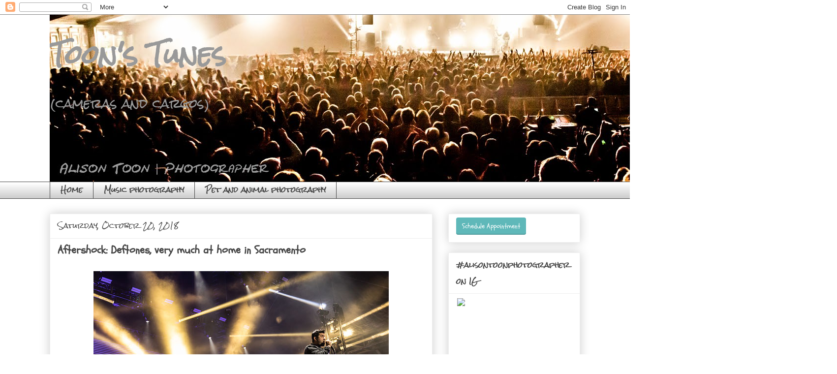

--- FILE ---
content_type: text/html; charset=utf-8
request_url: https://accounts.google.com/o/oauth2/postmessageRelay?parent=https%3A%2F%2Fwww.camerasandcargos.com&jsh=m%3B%2F_%2Fscs%2Fabc-static%2F_%2Fjs%2Fk%3Dgapi.lb.en.OE6tiwO4KJo.O%2Fd%3D1%2Frs%3DAHpOoo_Itz6IAL6GO-n8kgAepm47TBsg1Q%2Fm%3D__features__
body_size: 162
content:
<!DOCTYPE html><html><head><title></title><meta http-equiv="content-type" content="text/html; charset=utf-8"><meta http-equiv="X-UA-Compatible" content="IE=edge"><meta name="viewport" content="width=device-width, initial-scale=1, minimum-scale=1, maximum-scale=1, user-scalable=0"><script src='https://ssl.gstatic.com/accounts/o/2580342461-postmessagerelay.js' nonce="Gt5_jRMF4FoZ3-g0ChisKg"></script></head><body><script type="text/javascript" src="https://apis.google.com/js/rpc:shindig_random.js?onload=init" nonce="Gt5_jRMF4FoZ3-g0ChisKg"></script></body></html>